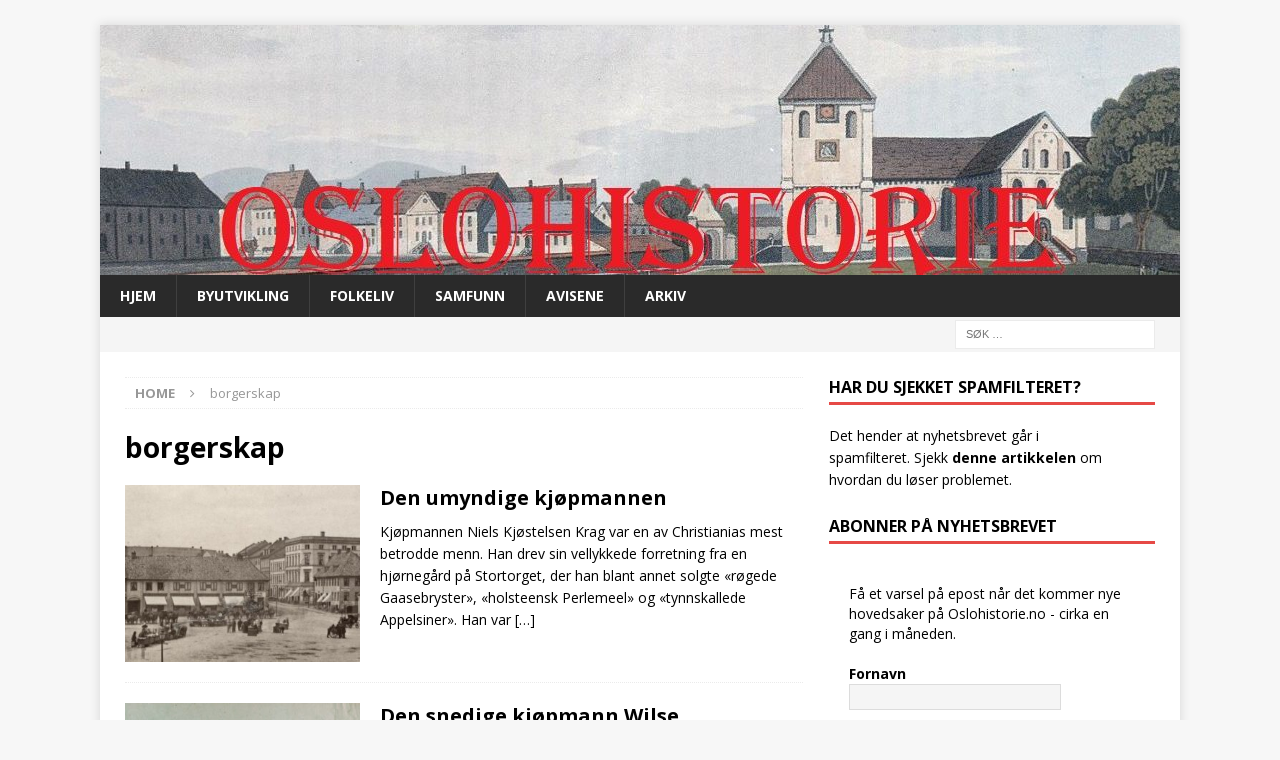

--- FILE ---
content_type: text/html; charset=UTF-8
request_url: https://oslohistorie.no/tag/borgerskap/
body_size: 13178
content:
<!DOCTYPE html>
<html class="no-js mh-one-sb" lang="nb-NO">
<head>
<meta charset="UTF-8">
<meta name="viewport" content="width=device-width, initial-scale=1.0">
<link rel="profile" href="http://gmpg.org/xfn/11" />
<title>borgerskap &#8211; Oslohistorie</title>
<meta name='robots' content='max-image-preview:large' />
<meta name="dlm-version" content="5.1.6"><link rel='dns-prefetch' href='//fonts.googleapis.com' />
<link rel='dns-prefetch' href='//maxcdn.bootstrapcdn.com' />
<link rel="alternate" type="application/rss+xml" title="Oslohistorie &raquo; strøm" href="https://oslohistorie.no/feed/" />
<link rel="alternate" type="application/rss+xml" title="Oslohistorie &raquo; kommentarstrøm" href="https://oslohistorie.no/comments/feed/" />
<link rel="alternate" type="application/rss+xml" title="Oslohistorie &raquo; borgerskap stikkord-strøm" href="https://oslohistorie.no/tag/borgerskap/feed/" />
<style id='wp-img-auto-sizes-contain-inline-css' type='text/css'>
img:is([sizes=auto i],[sizes^="auto," i]){contain-intrinsic-size:3000px 1500px}
/*# sourceURL=wp-img-auto-sizes-contain-inline-css */
</style>
<link rel='stylesheet' id='cattopage_wud_site_style-css' href='https://oslohistorie.no/wp-content/plugins/category-to-pages-wud/css/category-to-pages-wud.css' type='text/css' media='all' />
<link rel='stylesheet' id='mci-footnotes-jquery-tooltips-pagelayout-none-css' href='https://oslohistorie.no/wp-content/plugins/footnotes/css/footnotes-jqttbrpl0.min.css?ver=2.7.3' type='text/css' media='all' />
<style id='wp-emoji-styles-inline-css' type='text/css'>

	img.wp-smiley, img.emoji {
		display: inline !important;
		border: none !important;
		box-shadow: none !important;
		height: 1em !important;
		width: 1em !important;
		margin: 0 0.07em !important;
		vertical-align: -0.1em !important;
		background: none !important;
		padding: 0 !important;
	}
/*# sourceURL=wp-emoji-styles-inline-css */
</style>
<style id='wp-block-library-inline-css' type='text/css'>
:root{--wp-block-synced-color:#7a00df;--wp-block-synced-color--rgb:122,0,223;--wp-bound-block-color:var(--wp-block-synced-color);--wp-editor-canvas-background:#ddd;--wp-admin-theme-color:#007cba;--wp-admin-theme-color--rgb:0,124,186;--wp-admin-theme-color-darker-10:#006ba1;--wp-admin-theme-color-darker-10--rgb:0,107,160.5;--wp-admin-theme-color-darker-20:#005a87;--wp-admin-theme-color-darker-20--rgb:0,90,135;--wp-admin-border-width-focus:2px}@media (min-resolution:192dpi){:root{--wp-admin-border-width-focus:1.5px}}.wp-element-button{cursor:pointer}:root .has-very-light-gray-background-color{background-color:#eee}:root .has-very-dark-gray-background-color{background-color:#313131}:root .has-very-light-gray-color{color:#eee}:root .has-very-dark-gray-color{color:#313131}:root .has-vivid-green-cyan-to-vivid-cyan-blue-gradient-background{background:linear-gradient(135deg,#00d084,#0693e3)}:root .has-purple-crush-gradient-background{background:linear-gradient(135deg,#34e2e4,#4721fb 50%,#ab1dfe)}:root .has-hazy-dawn-gradient-background{background:linear-gradient(135deg,#faaca8,#dad0ec)}:root .has-subdued-olive-gradient-background{background:linear-gradient(135deg,#fafae1,#67a671)}:root .has-atomic-cream-gradient-background{background:linear-gradient(135deg,#fdd79a,#004a59)}:root .has-nightshade-gradient-background{background:linear-gradient(135deg,#330968,#31cdcf)}:root .has-midnight-gradient-background{background:linear-gradient(135deg,#020381,#2874fc)}:root{--wp--preset--font-size--normal:16px;--wp--preset--font-size--huge:42px}.has-regular-font-size{font-size:1em}.has-larger-font-size{font-size:2.625em}.has-normal-font-size{font-size:var(--wp--preset--font-size--normal)}.has-huge-font-size{font-size:var(--wp--preset--font-size--huge)}.has-text-align-center{text-align:center}.has-text-align-left{text-align:left}.has-text-align-right{text-align:right}.has-fit-text{white-space:nowrap!important}#end-resizable-editor-section{display:none}.aligncenter{clear:both}.items-justified-left{justify-content:flex-start}.items-justified-center{justify-content:center}.items-justified-right{justify-content:flex-end}.items-justified-space-between{justify-content:space-between}.screen-reader-text{border:0;clip-path:inset(50%);height:1px;margin:-1px;overflow:hidden;padding:0;position:absolute;width:1px;word-wrap:normal!important}.screen-reader-text:focus{background-color:#ddd;clip-path:none;color:#444;display:block;font-size:1em;height:auto;left:5px;line-height:normal;padding:15px 23px 14px;text-decoration:none;top:5px;width:auto;z-index:100000}html :where(.has-border-color){border-style:solid}html :where([style*=border-top-color]){border-top-style:solid}html :where([style*=border-right-color]){border-right-style:solid}html :where([style*=border-bottom-color]){border-bottom-style:solid}html :where([style*=border-left-color]){border-left-style:solid}html :where([style*=border-width]){border-style:solid}html :where([style*=border-top-width]){border-top-style:solid}html :where([style*=border-right-width]){border-right-style:solid}html :where([style*=border-bottom-width]){border-bottom-style:solid}html :where([style*=border-left-width]){border-left-style:solid}html :where(img[class*=wp-image-]){height:auto;max-width:100%}:where(figure){margin:0 0 1em}html :where(.is-position-sticky){--wp-admin--admin-bar--position-offset:var(--wp-admin--admin-bar--height,0px)}@media screen and (max-width:600px){html :where(.is-position-sticky){--wp-admin--admin-bar--position-offset:0px}}

/*# sourceURL=wp-block-library-inline-css */
</style><style id='global-styles-inline-css' type='text/css'>
:root{--wp--preset--aspect-ratio--square: 1;--wp--preset--aspect-ratio--4-3: 4/3;--wp--preset--aspect-ratio--3-4: 3/4;--wp--preset--aspect-ratio--3-2: 3/2;--wp--preset--aspect-ratio--2-3: 2/3;--wp--preset--aspect-ratio--16-9: 16/9;--wp--preset--aspect-ratio--9-16: 9/16;--wp--preset--color--black: #000000;--wp--preset--color--cyan-bluish-gray: #abb8c3;--wp--preset--color--white: #ffffff;--wp--preset--color--pale-pink: #f78da7;--wp--preset--color--vivid-red: #cf2e2e;--wp--preset--color--luminous-vivid-orange: #ff6900;--wp--preset--color--luminous-vivid-amber: #fcb900;--wp--preset--color--light-green-cyan: #7bdcb5;--wp--preset--color--vivid-green-cyan: #00d084;--wp--preset--color--pale-cyan-blue: #8ed1fc;--wp--preset--color--vivid-cyan-blue: #0693e3;--wp--preset--color--vivid-purple: #9b51e0;--wp--preset--gradient--vivid-cyan-blue-to-vivid-purple: linear-gradient(135deg,rgb(6,147,227) 0%,rgb(155,81,224) 100%);--wp--preset--gradient--light-green-cyan-to-vivid-green-cyan: linear-gradient(135deg,rgb(122,220,180) 0%,rgb(0,208,130) 100%);--wp--preset--gradient--luminous-vivid-amber-to-luminous-vivid-orange: linear-gradient(135deg,rgb(252,185,0) 0%,rgb(255,105,0) 100%);--wp--preset--gradient--luminous-vivid-orange-to-vivid-red: linear-gradient(135deg,rgb(255,105,0) 0%,rgb(207,46,46) 100%);--wp--preset--gradient--very-light-gray-to-cyan-bluish-gray: linear-gradient(135deg,rgb(238,238,238) 0%,rgb(169,184,195) 100%);--wp--preset--gradient--cool-to-warm-spectrum: linear-gradient(135deg,rgb(74,234,220) 0%,rgb(151,120,209) 20%,rgb(207,42,186) 40%,rgb(238,44,130) 60%,rgb(251,105,98) 80%,rgb(254,248,76) 100%);--wp--preset--gradient--blush-light-purple: linear-gradient(135deg,rgb(255,206,236) 0%,rgb(152,150,240) 100%);--wp--preset--gradient--blush-bordeaux: linear-gradient(135deg,rgb(254,205,165) 0%,rgb(254,45,45) 50%,rgb(107,0,62) 100%);--wp--preset--gradient--luminous-dusk: linear-gradient(135deg,rgb(255,203,112) 0%,rgb(199,81,192) 50%,rgb(65,88,208) 100%);--wp--preset--gradient--pale-ocean: linear-gradient(135deg,rgb(255,245,203) 0%,rgb(182,227,212) 50%,rgb(51,167,181) 100%);--wp--preset--gradient--electric-grass: linear-gradient(135deg,rgb(202,248,128) 0%,rgb(113,206,126) 100%);--wp--preset--gradient--midnight: linear-gradient(135deg,rgb(2,3,129) 0%,rgb(40,116,252) 100%);--wp--preset--font-size--small: 13px;--wp--preset--font-size--medium: 20px;--wp--preset--font-size--large: 36px;--wp--preset--font-size--x-large: 42px;--wp--preset--spacing--20: 0.44rem;--wp--preset--spacing--30: 0.67rem;--wp--preset--spacing--40: 1rem;--wp--preset--spacing--50: 1.5rem;--wp--preset--spacing--60: 2.25rem;--wp--preset--spacing--70: 3.38rem;--wp--preset--spacing--80: 5.06rem;--wp--preset--shadow--natural: 6px 6px 9px rgba(0, 0, 0, 0.2);--wp--preset--shadow--deep: 12px 12px 50px rgba(0, 0, 0, 0.4);--wp--preset--shadow--sharp: 6px 6px 0px rgba(0, 0, 0, 0.2);--wp--preset--shadow--outlined: 6px 6px 0px -3px rgb(255, 255, 255), 6px 6px rgb(0, 0, 0);--wp--preset--shadow--crisp: 6px 6px 0px rgb(0, 0, 0);}:where(.is-layout-flex){gap: 0.5em;}:where(.is-layout-grid){gap: 0.5em;}body .is-layout-flex{display: flex;}.is-layout-flex{flex-wrap: wrap;align-items: center;}.is-layout-flex > :is(*, div){margin: 0;}body .is-layout-grid{display: grid;}.is-layout-grid > :is(*, div){margin: 0;}:where(.wp-block-columns.is-layout-flex){gap: 2em;}:where(.wp-block-columns.is-layout-grid){gap: 2em;}:where(.wp-block-post-template.is-layout-flex){gap: 1.25em;}:where(.wp-block-post-template.is-layout-grid){gap: 1.25em;}.has-black-color{color: var(--wp--preset--color--black) !important;}.has-cyan-bluish-gray-color{color: var(--wp--preset--color--cyan-bluish-gray) !important;}.has-white-color{color: var(--wp--preset--color--white) !important;}.has-pale-pink-color{color: var(--wp--preset--color--pale-pink) !important;}.has-vivid-red-color{color: var(--wp--preset--color--vivid-red) !important;}.has-luminous-vivid-orange-color{color: var(--wp--preset--color--luminous-vivid-orange) !important;}.has-luminous-vivid-amber-color{color: var(--wp--preset--color--luminous-vivid-amber) !important;}.has-light-green-cyan-color{color: var(--wp--preset--color--light-green-cyan) !important;}.has-vivid-green-cyan-color{color: var(--wp--preset--color--vivid-green-cyan) !important;}.has-pale-cyan-blue-color{color: var(--wp--preset--color--pale-cyan-blue) !important;}.has-vivid-cyan-blue-color{color: var(--wp--preset--color--vivid-cyan-blue) !important;}.has-vivid-purple-color{color: var(--wp--preset--color--vivid-purple) !important;}.has-black-background-color{background-color: var(--wp--preset--color--black) !important;}.has-cyan-bluish-gray-background-color{background-color: var(--wp--preset--color--cyan-bluish-gray) !important;}.has-white-background-color{background-color: var(--wp--preset--color--white) !important;}.has-pale-pink-background-color{background-color: var(--wp--preset--color--pale-pink) !important;}.has-vivid-red-background-color{background-color: var(--wp--preset--color--vivid-red) !important;}.has-luminous-vivid-orange-background-color{background-color: var(--wp--preset--color--luminous-vivid-orange) !important;}.has-luminous-vivid-amber-background-color{background-color: var(--wp--preset--color--luminous-vivid-amber) !important;}.has-light-green-cyan-background-color{background-color: var(--wp--preset--color--light-green-cyan) !important;}.has-vivid-green-cyan-background-color{background-color: var(--wp--preset--color--vivid-green-cyan) !important;}.has-pale-cyan-blue-background-color{background-color: var(--wp--preset--color--pale-cyan-blue) !important;}.has-vivid-cyan-blue-background-color{background-color: var(--wp--preset--color--vivid-cyan-blue) !important;}.has-vivid-purple-background-color{background-color: var(--wp--preset--color--vivid-purple) !important;}.has-black-border-color{border-color: var(--wp--preset--color--black) !important;}.has-cyan-bluish-gray-border-color{border-color: var(--wp--preset--color--cyan-bluish-gray) !important;}.has-white-border-color{border-color: var(--wp--preset--color--white) !important;}.has-pale-pink-border-color{border-color: var(--wp--preset--color--pale-pink) !important;}.has-vivid-red-border-color{border-color: var(--wp--preset--color--vivid-red) !important;}.has-luminous-vivid-orange-border-color{border-color: var(--wp--preset--color--luminous-vivid-orange) !important;}.has-luminous-vivid-amber-border-color{border-color: var(--wp--preset--color--luminous-vivid-amber) !important;}.has-light-green-cyan-border-color{border-color: var(--wp--preset--color--light-green-cyan) !important;}.has-vivid-green-cyan-border-color{border-color: var(--wp--preset--color--vivid-green-cyan) !important;}.has-pale-cyan-blue-border-color{border-color: var(--wp--preset--color--pale-cyan-blue) !important;}.has-vivid-cyan-blue-border-color{border-color: var(--wp--preset--color--vivid-cyan-blue) !important;}.has-vivid-purple-border-color{border-color: var(--wp--preset--color--vivid-purple) !important;}.has-vivid-cyan-blue-to-vivid-purple-gradient-background{background: var(--wp--preset--gradient--vivid-cyan-blue-to-vivid-purple) !important;}.has-light-green-cyan-to-vivid-green-cyan-gradient-background{background: var(--wp--preset--gradient--light-green-cyan-to-vivid-green-cyan) !important;}.has-luminous-vivid-amber-to-luminous-vivid-orange-gradient-background{background: var(--wp--preset--gradient--luminous-vivid-amber-to-luminous-vivid-orange) !important;}.has-luminous-vivid-orange-to-vivid-red-gradient-background{background: var(--wp--preset--gradient--luminous-vivid-orange-to-vivid-red) !important;}.has-very-light-gray-to-cyan-bluish-gray-gradient-background{background: var(--wp--preset--gradient--very-light-gray-to-cyan-bluish-gray) !important;}.has-cool-to-warm-spectrum-gradient-background{background: var(--wp--preset--gradient--cool-to-warm-spectrum) !important;}.has-blush-light-purple-gradient-background{background: var(--wp--preset--gradient--blush-light-purple) !important;}.has-blush-bordeaux-gradient-background{background: var(--wp--preset--gradient--blush-bordeaux) !important;}.has-luminous-dusk-gradient-background{background: var(--wp--preset--gradient--luminous-dusk) !important;}.has-pale-ocean-gradient-background{background: var(--wp--preset--gradient--pale-ocean) !important;}.has-electric-grass-gradient-background{background: var(--wp--preset--gradient--electric-grass) !important;}.has-midnight-gradient-background{background: var(--wp--preset--gradient--midnight) !important;}.has-small-font-size{font-size: var(--wp--preset--font-size--small) !important;}.has-medium-font-size{font-size: var(--wp--preset--font-size--medium) !important;}.has-large-font-size{font-size: var(--wp--preset--font-size--large) !important;}.has-x-large-font-size{font-size: var(--wp--preset--font-size--x-large) !important;}
/*# sourceURL=global-styles-inline-css */
</style>

<style id='classic-theme-styles-inline-css' type='text/css'>
/*! This file is auto-generated */
.wp-block-button__link{color:#fff;background-color:#32373c;border-radius:9999px;box-shadow:none;text-decoration:none;padding:calc(.667em + 2px) calc(1.333em + 2px);font-size:1.125em}.wp-block-file__button{background:#32373c;color:#fff;text-decoration:none}
/*# sourceURL=/wp-includes/css/classic-themes.min.css */
</style>
<link rel='stylesheet' id='better-file-download-css' href='https://oslohistorie.no/wp-content/plugins/better-file-download/public/css/better-file-download-public.css?ver=1.0.0' type='text/css' media='all' />
<link rel='stylesheet' id='mh-font-awesome-css' href='https://oslohistorie.no/wp-content/themes/mh-magazine/includes/font-awesome.min.css' type='text/css' media='all' />
<link rel='stylesheet' id='mh-magazine-css' href='https://oslohistorie.no/wp-content/themes/mh-magazine/style.css?ver=3.10.0' type='text/css' media='all' />
<link rel='stylesheet' id='mh-google-fonts-css' href='https://fonts.googleapis.com/css?family=Open+Sans:300,400,400italic,600,700' type='text/css' media='all' />
<link rel='stylesheet' id='font-awesome-css' href='//maxcdn.bootstrapcdn.com/font-awesome/4.3.0/css/font-awesome.min.css?ver=4.3.0' type='text/css' media='all' />
<link rel='stylesheet' id='dkpdf-frontend-css' href='https://oslohistorie.no/wp-content/plugins/dk-pdf/build/frontend-style.css?ver=2.3.1' type='text/css' media='all' />
<script type="text/javascript" src="https://oslohistorie.no/wp-includes/js/jquery/jquery.min.js?ver=3.7.1" id="jquery-core-js"></script>
<script type="text/javascript" src="https://oslohistorie.no/wp-includes/js/jquery/jquery-migrate.min.js?ver=3.4.1" id="jquery-migrate-js"></script>
<script type="text/javascript" src="https://oslohistorie.no/wp-content/plugins/footnotes/js/jquery.tools.min.js?ver=1.2.7.redacted.2" id="mci-footnotes-jquery-tools-js"></script>
<script type="text/javascript" id="better-file-download-js-extra">
/* <![CDATA[ */
var bfd_js = {"ajaxurl":"https://oslohistorie.no/wp-admin/admin-ajax.php"};
//# sourceURL=better-file-download-js-extra
/* ]]> */
</script>
<script type="text/javascript" src="https://oslohistorie.no/wp-content/plugins/better-file-download/public/js/better-file-download-public.js?ver=1.0.0" id="better-file-download-js"></script>
<script type="text/javascript" src="https://oslohistorie.no/wp-content/themes/mh-magazine/js/scripts.js?ver=3.10.0" id="mh-scripts-js"></script>
<link rel="https://api.w.org/" href="https://oslohistorie.no/wp-json/" /><link rel="alternate" title="JSON" type="application/json" href="https://oslohistorie.no/wp-json/wp/v2/tags/251" /><link rel="EditURI" type="application/rsd+xml" title="RSD" href="https://oslohistorie.no/xmlrpc.php?rsd" />
<meta name="generator" content="WordPress 6.9" />

		<!-- GA Google Analytics @ https://m0n.co/ga -->
		<script async src="https://www.googletagmanager.com/gtag/js?id=G-BX55RDZSJ9"></script>
		<script>
			window.dataLayer = window.dataLayer || [];
			function gtag(){dataLayer.push(arguments);}
			gtag('js', new Date());
			gtag('config', 'G-BX55RDZSJ9');
		</script>

	<!--[if lt IE 9]>
<script src="https://oslohistorie.no/wp-content/themes/mh-magazine/js/css3-mediaqueries.js"></script>
<![endif]-->
<link rel="icon" href="https://oslohistorie.no/wp-content/uploads/2015/11/cropped-Christiania_great_Church_JW_Edy_plate_51-32x32.jpg" sizes="32x32" />
<link rel="icon" href="https://oslohistorie.no/wp-content/uploads/2015/11/cropped-Christiania_great_Church_JW_Edy_plate_51-192x192.jpg" sizes="192x192" />
<link rel="apple-touch-icon" href="https://oslohistorie.no/wp-content/uploads/2015/11/cropped-Christiania_great_Church_JW_Edy_plate_51-180x180.jpg" />
<meta name="msapplication-TileImage" content="https://oslohistorie.no/wp-content/uploads/2015/11/cropped-Christiania_great_Church_JW_Edy_plate_51-270x270.jpg" />

<style type="text/css" media="all">
.footnotes_reference_container {margin-top: 24px !important; margin-bottom: 0px !important;}
.footnote_container_prepare > p {border-bottom: 1px solid #aaaaaa !important;}
.footnote_tooltip { font-size: 13px !important; color: #000000 !important; background-color: #ffffff !important; border-width: 1px !important; border-style: solid !important; border-color: #cccc99 !important; -webkit-box-shadow: 2px 2px 11px #666666; -moz-box-shadow: 2px 2px 11px #666666; box-shadow: 2px 2px 11px #666666; max-width: 450px !important;}


</style>
<link rel='stylesheet' id='mailpoet_public-css' href='https://oslohistorie.no/wp-content/plugins/mailpoet/assets/dist/css/mailpoet-public.eb66e3ab.css?ver=6.9' type='text/css' media='all' />
<link rel='stylesheet' id='mailpoet_custom_fonts_0-css' href='https://fonts.googleapis.com/css?family=Abril+FatFace%3A400%2C400i%2C700%2C700i%7CAlegreya%3A400%2C400i%2C700%2C700i%7CAlegreya+Sans%3A400%2C400i%2C700%2C700i%7CAmatic+SC%3A400%2C400i%2C700%2C700i%7CAnonymous+Pro%3A400%2C400i%2C700%2C700i%7CArchitects+Daughter%3A400%2C400i%2C700%2C700i%7CArchivo%3A400%2C400i%2C700%2C700i%7CArchivo+Narrow%3A400%2C400i%2C700%2C700i%7CAsap%3A400%2C400i%2C700%2C700i%7CBarlow%3A400%2C400i%2C700%2C700i%7CBioRhyme%3A400%2C400i%2C700%2C700i%7CBonbon%3A400%2C400i%2C700%2C700i%7CCabin%3A400%2C400i%2C700%2C700i%7CCairo%3A400%2C400i%2C700%2C700i%7CCardo%3A400%2C400i%2C700%2C700i%7CChivo%3A400%2C400i%2C700%2C700i%7CConcert+One%3A400%2C400i%2C700%2C700i%7CCormorant%3A400%2C400i%2C700%2C700i%7CCrimson+Text%3A400%2C400i%2C700%2C700i%7CEczar%3A400%2C400i%2C700%2C700i%7CExo+2%3A400%2C400i%2C700%2C700i%7CFira+Sans%3A400%2C400i%2C700%2C700i%7CFjalla+One%3A400%2C400i%2C700%2C700i%7CFrank+Ruhl+Libre%3A400%2C400i%2C700%2C700i%7CGreat+Vibes%3A400%2C400i%2C700%2C700i&#038;ver=6.9' type='text/css' media='all' />
<link rel='stylesheet' id='mailpoet_custom_fonts_1-css' href='https://fonts.googleapis.com/css?family=Heebo%3A400%2C400i%2C700%2C700i%7CIBM+Plex%3A400%2C400i%2C700%2C700i%7CInconsolata%3A400%2C400i%2C700%2C700i%7CIndie+Flower%3A400%2C400i%2C700%2C700i%7CInknut+Antiqua%3A400%2C400i%2C700%2C700i%7CInter%3A400%2C400i%2C700%2C700i%7CKarla%3A400%2C400i%2C700%2C700i%7CLibre+Baskerville%3A400%2C400i%2C700%2C700i%7CLibre+Franklin%3A400%2C400i%2C700%2C700i%7CMontserrat%3A400%2C400i%2C700%2C700i%7CNeuton%3A400%2C400i%2C700%2C700i%7CNotable%3A400%2C400i%2C700%2C700i%7CNothing+You+Could+Do%3A400%2C400i%2C700%2C700i%7CNoto+Sans%3A400%2C400i%2C700%2C700i%7CNunito%3A400%2C400i%2C700%2C700i%7COld+Standard+TT%3A400%2C400i%2C700%2C700i%7COxygen%3A400%2C400i%2C700%2C700i%7CPacifico%3A400%2C400i%2C700%2C700i%7CPoppins%3A400%2C400i%2C700%2C700i%7CProza+Libre%3A400%2C400i%2C700%2C700i%7CPT+Sans%3A400%2C400i%2C700%2C700i%7CPT+Serif%3A400%2C400i%2C700%2C700i%7CRakkas%3A400%2C400i%2C700%2C700i%7CReenie+Beanie%3A400%2C400i%2C700%2C700i%7CRoboto+Slab%3A400%2C400i%2C700%2C700i&#038;ver=6.9' type='text/css' media='all' />
<link rel='stylesheet' id='mailpoet_custom_fonts_2-css' href='https://fonts.googleapis.com/css?family=Ropa+Sans%3A400%2C400i%2C700%2C700i%7CRubik%3A400%2C400i%2C700%2C700i%7CShadows+Into+Light%3A400%2C400i%2C700%2C700i%7CSpace+Mono%3A400%2C400i%2C700%2C700i%7CSpectral%3A400%2C400i%2C700%2C700i%7CSue+Ellen+Francisco%3A400%2C400i%2C700%2C700i%7CTitillium+Web%3A400%2C400i%2C700%2C700i%7CUbuntu%3A400%2C400i%2C700%2C700i%7CVarela%3A400%2C400i%2C700%2C700i%7CVollkorn%3A400%2C400i%2C700%2C700i%7CWork+Sans%3A400%2C400i%2C700%2C700i%7CYatra+One%3A400%2C400i%2C700%2C700i&#038;ver=6.9' type='text/css' media='all' />
</head>
<body id="mh-mobile" class="archive tag tag-borgerskap tag-251 wp-theme-mh-magazine mh-boxed-layout mh-right-sb mh-loop-layout1 mh-widget-layout1 mh-loop-hide-caption" itemscope="itemscope" itemtype="https://schema.org/WebPage">
<div class="mh-container mh-container-outer">
<div class="mh-header-nav-mobile clearfix"></div>
	<div class="mh-preheader">
    	<div class="mh-container mh-container-inner mh-row clearfix">
							<div class="mh-header-bar-content mh-header-bar-top-left mh-col-2-3 clearfix">
									</div>
								</div>
	</div>
<header class="mh-header" itemscope="itemscope" itemtype="https://schema.org/WPHeader">
	<div class="mh-container mh-container-inner clearfix">
		<div class="mh-custom-header clearfix">
<a class="mh-header-image-link" href="https://oslohistorie.no/" title="Oslohistorie" rel="home">
<img class="mh-header-image" src="https://oslohistorie.no/wp-content/uploads/2018/08/cropped-oslohistorie-logo-ny-1.jpg" height="250" width="1080" alt="Oslohistorie" />
</a>
</div>
	</div>
	<div class="mh-main-nav-wrap">
		<nav class="mh-navigation mh-main-nav mh-container mh-container-inner clearfix" itemscope="itemscope" itemtype="https://schema.org/SiteNavigationElement">
			<div class="menu-hovedmeny-container"><ul id="menu-hovedmeny" class="menu"><li id="menu-item-24" class="menu-item menu-item-type-post_type menu-item-object-page menu-item-home menu-item-24"><a href="https://oslohistorie.no/">Hjem</a></li>
<li id="menu-item-25" class="menu-item menu-item-type-taxonomy menu-item-object-category menu-item-25"><a href="https://oslohistorie.no/category/byutvikling/">Byutvikling</a></li>
<li id="menu-item-26" class="menu-item menu-item-type-taxonomy menu-item-object-category menu-item-26"><a href="https://oslohistorie.no/category/folkeliv/">Folkeliv</a></li>
<li id="menu-item-27" class="menu-item menu-item-type-taxonomy menu-item-object-category menu-item-27"><a href="https://oslohistorie.no/category/samfunn/">Samfunn</a></li>
<li id="menu-item-5718" class="menu-item menu-item-type-taxonomy menu-item-object-category menu-item-5718"><a href="https://oslohistorie.no/category/avisene/">Avisene</a></li>
<li id="menu-item-2819" class="menu-item menu-item-type-post_type menu-item-object-page current_page_parent menu-item-2819"><a href="https://oslohistorie.no/arkiv/">Arkiv</a></li>
</ul></div>		</nav>
	</div>
	</header>
	<div class="mh-subheader">
		<div class="mh-container mh-container-inner mh-row clearfix">
										<div class="mh-header-bar-content mh-header-bar-bottom-right mh-col-1-3 clearfix">
											<aside class="mh-header-search mh-header-search-bottom">
							<form role="search" method="get" class="search-form" action="https://oslohistorie.no/">
				<label>
					<span class="screen-reader-text">Søk etter:</span>
					<input type="search" class="search-field" placeholder="Søk &hellip;" value="" name="s" />
				</label>
				<input type="submit" class="search-submit" value="Søk" />
			</form>						</aside>
									</div>
					</div>
	</div>
<div class="mh-wrapper clearfix">
	<div class="mh-main clearfix">
		<div id="main-content" class="mh-loop mh-content" role="main"><nav class="mh-breadcrumb" itemscope itemtype="https://schema.org/BreadcrumbList"><span itemprop="itemListElement" itemscope itemtype="https://schema.org/ListItem"><a href="https://oslohistorie.no" itemprop="item"><span itemprop="name">Home</span></a><meta itemprop="position" content="1" /></span><span class="mh-breadcrumb-delimiter"><i class="fa fa-angle-right"></i></span>borgerskap</nav>
				<header class="page-header"><h1 class="page-title">borgerskap</h1>				</header><article class="mh-posts-list-item clearfix post-5407 post type-post status-publish format-standard has-post-thumbnail hentry category-forside category-sosialpolitikk tag-1820-1840 tag-borgerskap tag-byarkivet tag-christian-5-s-lov tag-eugenia-stiftelse tag-magistraten tag-stortorget">
	<figure class="mh-posts-list-thumb">
		<a class="mh-thumb-icon mh-thumb-icon-small-mobile" href="https://oslohistorie.no/2024/11/10/den-umyndige-kjopmannen/"><img width="326" height="245" src="https://oslohistorie.no/wp-content/uploads/2024/11/krags-gard-326x245.jpg" class="attachment-mh-magazine-medium size-mh-magazine-medium wp-post-image" alt="" decoding="async" fetchpriority="high" srcset="https://oslohistorie.no/wp-content/uploads/2024/11/krags-gard-326x245.jpg 326w, https://oslohistorie.no/wp-content/uploads/2024/11/krags-gard-678x509.jpg 678w, https://oslohistorie.no/wp-content/uploads/2024/11/krags-gard-80x60.jpg 80w" sizes="(max-width: 326px) 100vw, 326px" />		</a>
					<div class="mh-image-caption mh-posts-list-caption">
				Forsidesaker			</div>
			</figure>
	<div class="mh-posts-list-content clearfix">
		<header class="mh-posts-list-header">
			<h3 class="entry-title mh-posts-list-title">
				<a href="https://oslohistorie.no/2024/11/10/den-umyndige-kjopmannen/" title="Den umyndige kjøpmannen" rel="bookmark">
					Den umyndige kjøpmannen				</a>
			</h3>
					</header>
		<div class="mh-posts-list-excerpt clearfix">
			<div class="mh-excerpt"><p>Kjøpmannen Niels Kjøstelsen Krag var en av Christianias mest betrodde menn. Han drev sin vellykkede forretning fra en hjørnegård på Stortorget, der han blant annet solgte «røgede Gaasebryster», «holsteensk Perlemeel» og «tynnskallede Appelsiner». Han var <a class="mh-excerpt-more" href="https://oslohistorie.no/2024/11/10/den-umyndige-kjopmannen/" title="Den umyndige kjøpmannen">[&#8230;]</a></p>
</div>		</div>
	</div>
</article><article class="mh-posts-list-item clearfix post-5178 post type-post status-publish format-standard has-post-thumbnail hentry category-forside category-samfunn tag-borgerskap tag-byarkivet tag-magistraten tag-niels-ytteborg tag-samferdsel tag-stiftamtmannen">
	<figure class="mh-posts-list-thumb">
		<a class="mh-thumb-icon mh-thumb-icon-small-mobile" href="https://oslohistorie.no/2024/01/08/den-snedige-kjopmann-wilse/"><img width="326" height="245" src="https://oslohistorie.no/wp-content/uploads/2024/01/Pipervika-Flintoe-OM-326x245.jpg" class="attachment-mh-magazine-medium size-mh-magazine-medium wp-post-image" alt="" decoding="async" srcset="https://oslohistorie.no/wp-content/uploads/2024/01/Pipervika-Flintoe-OM-326x245.jpg 326w, https://oslohistorie.no/wp-content/uploads/2024/01/Pipervika-Flintoe-OM-678x509.jpg 678w, https://oslohistorie.no/wp-content/uploads/2024/01/Pipervika-Flintoe-OM-80x60.jpg 80w" sizes="(max-width: 326px) 100vw, 326px" />		</a>
					<div class="mh-image-caption mh-posts-list-caption">
				Forsidesaker			</div>
			</figure>
	<div class="mh-posts-list-content clearfix">
		<header class="mh-posts-list-header">
			<h3 class="entry-title mh-posts-list-title">
				<a href="https://oslohistorie.no/2024/01/08/den-snedige-kjopmann-wilse/" title="Den snedige kjøpmann Wilse" rel="bookmark">
					Den snedige kjøpmann Wilse				</a>
			</h3>
					</header>
		<div class="mh-posts-list-excerpt clearfix">
			<div class="mh-excerpt"><p>Borgerbrevet hang høyt, men det ga også store forpliktelser. Helt sentrale samfunnsfunksjoner som brann- og veivesen ble drevet ved at borgerne ble pålagt plikttjeneste som rodemestere og funksjonærer. Men populært var det ikke, og mange <a class="mh-excerpt-more" href="https://oslohistorie.no/2024/01/08/den-snedige-kjopmann-wilse/" title="Den snedige kjøpmann Wilse">[&#8230;]</a></p>
</div>		</div>
	</div>
</article><article class="mh-posts-list-item clearfix post-3568 post type-post status-publish format-standard has-post-thumbnail hentry category-forside category-politikk tag-1820-1840 tag-borgerskap tag-bolling tag-bystyret tag-erik-saetrand">
	<figure class="mh-posts-list-thumb">
		<a class="mh-thumb-icon mh-thumb-icon-small-mobile" href="https://oslohistorie.no/2019/03/05/erik-saetrand-en-omstridt-politiker/"><img width="326" height="245" src="https://oslohistorie.no/wp-content/uploads/2019/03/torvslaget-hans-e-reimers-OM-326x245.jpg" class="attachment-mh-magazine-medium size-mh-magazine-medium wp-post-image" alt="" decoding="async" srcset="https://oslohistorie.no/wp-content/uploads/2019/03/torvslaget-hans-e-reimers-OM-326x245.jpg 326w, https://oslohistorie.no/wp-content/uploads/2019/03/torvslaget-hans-e-reimers-OM-80x60.jpg 80w" sizes="(max-width: 326px) 100vw, 326px" />		</a>
					<div class="mh-image-caption mh-posts-list-caption">
				Forsidesaker			</div>
			</figure>
	<div class="mh-posts-list-content clearfix">
		<header class="mh-posts-list-header">
			<h3 class="entry-title mh-posts-list-title">
				<a href="https://oslohistorie.no/2019/03/05/erik-saetrand-en-omstridt-politiker/" title="Erik Sætrand – en omstridt politiker" rel="bookmark">
					Erik Sætrand – en omstridt politiker				</a>
			</h3>
					</header>
		<div class="mh-posts-list-excerpt clearfix">
			<div class="mh-excerpt"><p>I juni 1831 ble Erik Jensen Sætrand valgt som borgerrepresentant i Christiania. Han ble dermed den første marketenter (høker/småkjøpmann) som fikk dette ærefulle vervet, men det var mange som ikke uten videre kunne akseptere dette. <a class="mh-excerpt-more" href="https://oslohistorie.no/2019/03/05/erik-saetrand-en-omstridt-politiker/" title="Erik Sætrand – en omstridt politiker">[&#8230;]</a></p>
</div>		</div>
	</div>
</article><article class="mh-posts-list-item clearfix post-2364 post type-post status-publish format-standard has-post-thumbnail hentry category-bystyret category-byutvikling category-forside tag-1820-1840 tag-borgerskap tag-vaterland">
	<figure class="mh-posts-list-thumb">
		<a class="mh-thumb-icon mh-thumb-icon-small-mobile" href="https://oslohistorie.no/2018/03/21/1838-butikken-pa-feil-gatehjorne/"><img width="326" height="204" src="https://oslohistorie.no/wp-content/uploads/2018/03/karl-xii-34-colditz-1921-om.png" class="attachment-mh-magazine-medium size-mh-magazine-medium wp-post-image" alt="" decoding="async" loading="lazy" srcset="https://oslohistorie.no/wp-content/uploads/2018/03/karl-xii-34-colditz-1921-om.png 1029w, https://oslohistorie.no/wp-content/uploads/2018/03/karl-xii-34-colditz-1921-om-300x187.png 300w, https://oslohistorie.no/wp-content/uploads/2018/03/karl-xii-34-colditz-1921-om-768x480.png 768w, https://oslohistorie.no/wp-content/uploads/2018/03/karl-xii-34-colditz-1921-om-1024x640.png 1024w" sizes="auto, (max-width: 326px) 100vw, 326px" />		</a>
					<div class="mh-image-caption mh-posts-list-caption">
				Bystyret			</div>
			</figure>
	<div class="mh-posts-list-content clearfix">
		<header class="mh-posts-list-header">
			<h3 class="entry-title mh-posts-list-title">
				<a href="https://oslohistorie.no/2018/03/21/1838-butikken-pa-feil-gatehjorne/" title="1838: Butikken på feil gatehjørne" rel="bookmark">
					1838: Butikken på feil gatehjørne				</a>
			</h3>
					</header>
		<div class="mh-posts-list-excerpt clearfix">
			<div class="mh-excerpt"><p>Hovedstaden har alltid hatt voksesmerter. De første byutvidelsene foregikk nærmest hus for hus, og også i 1838 kunne noen få meter være forskjellen på suksess eller ruin. Det fikk kjøpmannen Amund Gaarder erfare, da han <a class="mh-excerpt-more" href="https://oslohistorie.no/2018/03/21/1838-butikken-pa-feil-gatehjorne/" title="1838: Butikken på feil gatehjørne">[&#8230;]</a></p>
</div>		</div>
	</div>
</article>		</div>
			<aside class="mh-widget-col-1 mh-sidebar" itemscope="itemscope" itemtype="https://schema.org/WPSideBar"><div id="text-18" class="mh-widget widget_text"><h4 class="mh-widget-title"><span class="mh-widget-title-inner">Har du sjekket spamfilteret?</span></h4>			<div class="textwidget"><p>Det hender at nyhetsbrevet går i spamfilteret. <a href="https://oslohistorie.no/2024/11/08/har-du-sjekket-spamfilteret/">Sjekk <strong>denne artikkelen</strong> om hvordan du løser problemet.</a></p>
</div>
		</div>      <div id="mailpoet_form-3" class="mh-widget widget_mailpoet_form">
  
      <h4 class="mh-widget-title"><span class="mh-widget-title-inner">Abonner på nyhetsbrevet</span></h4>
  
  <div class="
    mailpoet_form_popup_overlay
      "></div>
  <div
    id="mailpoet_form_3"
    class="
      mailpoet_form
      mailpoet_form_widget
      mailpoet_form_position_
      mailpoet_form_animation_
    "
      >

    <style type="text/css">
     #mailpoet_form_3 .mailpoet_form {  }
#mailpoet_form_3 .mailpoet_paragraph { line-height: 20px; }
#mailpoet_form_3 .mailpoet_segment_label, #mailpoet_form_3 .mailpoet_text_label, #mailpoet_form_3 .mailpoet_textarea_label, #mailpoet_form_3 .mailpoet_select_label, #mailpoet_form_3 .mailpoet_radio_label, #mailpoet_form_3 .mailpoet_checkbox_label, #mailpoet_form_3 .mailpoet_list_label, #mailpoet_form_3 .mailpoet_date_label { display: block; font-weight: bold; }
#mailpoet_form_3 .mailpoet_text, #mailpoet_form_3 .mailpoet_textarea, #mailpoet_form_3 .mailpoet_select, #mailpoet_form_3 .mailpoet_date_month, #mailpoet_form_3 .mailpoet_date_day, #mailpoet_form_3 .mailpoet_date_year, #mailpoet_form_3 .mailpoet_date { display: block; }
#mailpoet_form_3 .mailpoet_text, #mailpoet_form_3 .mailpoet_textarea { width: 200px; }
#mailpoet_form_3 .mailpoet_checkbox {  }
#mailpoet_form_3 .mailpoet_submit input {  }
#mailpoet_form_3 .mailpoet_divider {  }
#mailpoet_form_3 .mailpoet_message {  }
#mailpoet_form_3 .mailpoet_validate_success { font-weight: 600; color: #468847; }
#mailpoet_form_3 .mailpoet_validate_error { color: #b94a48; }
#mailpoet_form_3 .mailpoet_form_loading { width: 30px; text-align: center; line-height: normal; }
#mailpoet_form_3 .mailpoet_form_loading > span { width: 5px; height: 5px; background-color: #5b5b5b; }#mailpoet_form_3{border-radius: 0px;text-align: left;}#mailpoet_form_3 form.mailpoet_form {padding: 20px;}#mailpoet_form_3{width: 100%;}#mailpoet_form_3 .mailpoet_message {margin: 0; padding: 0 20px;}#mailpoet_form_3 .mailpoet_paragraph.last {margin-bottom: 0} @media (max-width: 500px) {#mailpoet_form_3 {background-image: none;}} @media (min-width: 500px) {#mailpoet_form_3 .last .mailpoet_paragraph:last-child {margin-bottom: 0}}  @media (max-width: 500px) {#mailpoet_form_3 .mailpoet_form_column:last-child .mailpoet_paragraph:last-child {margin-bottom: 0}} 
    </style>

    <form
      target="_self"
      method="post"
      action="https://oslohistorie.no/wp-admin/admin-post.php?action=mailpoet_subscription_form"
      class="mailpoet_form mailpoet_form_form mailpoet_form_widget"
      novalidate
      data-delay=""
      data-exit-intent-enabled=""
      data-font-family=""
      data-cookie-expiration-time=""
    >
      <input type="hidden" name="data[form_id]" value="3" />
      <input type="hidden" name="token" value="ccf3b0c239" />
      <input type="hidden" name="api_version" value="v1" />
      <input type="hidden" name="endpoint" value="subscribers" />
      <input type="hidden" name="mailpoet_method" value="subscribe" />

      <label class="mailpoet_hp_email_label" style="display: none !important;">Vennligst la dette feltet stå tomt<input type="email" name="data[email]"/></label><div class="mailpoet_paragraph " >Få et varsel på epost når det kommer nye hovedsaker på Oslohistorie.no - cirka en gang i måneden.<br />
</div>
<div class="mailpoet_paragraph "><label for="form_first_name_3" class="mailpoet_text_label"  data-automation-id="form_first_name_label" >Fornavn</label><input type="text" autocomplete="given-name" class="mailpoet_text" id="form_first_name_3" name="data[form_field_YWE0MDYzODU5OTNjX2ZpcnN0X25hbWU=]" title="Fornavn" value="" style="padding:5px;margin: 0 auto 0 0;" data-automation-id="form_first_name" data-parsley-errors-container=".mailpoet_error_18iya" data-parsley-names='[&quot;Vennligst oppgi en gyldig navn.&quot;,&quot;Adresser i navn er ikke tillatt, vennligst legg til ditt navn i stedet&quot;]'/><span class="mailpoet_error_18iya"></span></div>
<div class="mailpoet_paragraph "><label for="form_last_name_3" class="mailpoet_text_label"  data-automation-id="form_last_name_label" >Etternavn</label><input type="text" autocomplete="family-name" class="mailpoet_text" id="form_last_name_3" name="data[form_field_YjAyYTA1Yjg0YmY0X2xhc3RfbmFtZQ==]" title="Etternavn" value="" style="padding:5px;margin: 0 auto 0 0;" data-automation-id="form_last_name" data-parsley-errors-container=".mailpoet_error_r48iy" data-parsley-names='[&quot;Vennligst oppgi en gyldig navn.&quot;,&quot;Adresser i navn er ikke tillatt, vennligst legg til ditt navn i stedet&quot;]'/><span class="mailpoet_error_r48iy"></span></div>
<div class="mailpoet_paragraph "><label for="form_email_3" class="mailpoet_text_label"  data-automation-id="form_email_label" >E-post <span class="mailpoet_required" aria-hidden="true">*</span></label><input type="email" autocomplete="email" class="mailpoet_text" id="form_email_3" name="data[form_field_ODYwNmIyNjI5NTYxX2VtYWls]" title="E-post" value="" style="padding:5px;margin: 0 auto 0 0;" data-automation-id="form_email" data-parsley-errors-container=".mailpoet_error_1n5m5" data-parsley-required="true" required aria-required="true" data-parsley-minlength="6" data-parsley-maxlength="150" data-parsley-type-message="This value should be a valid email." data-parsley-required-message="Dette feltet er nødvendig."/><span class="mailpoet_error_1n5m5"></span></div>
<div class="mailpoet_paragraph "><input type="submit" class="mailpoet_submit" value="Abonner!" data-automation-id="subscribe-submit-button" style="padding:5px;margin: 0 auto 0 0;border-color:transparent;" /><span class="mailpoet_form_loading"><span class="mailpoet_bounce1"></span><span class="mailpoet_bounce2"></span><span class="mailpoet_bounce3"></span></span></div>

      <div class="mailpoet_message">
        <p class="mailpoet_validate_success"
                style="display:none;"
                >Sjekk din innboks eller spamfiler for å bekrefte ditt abonnement.
        </p>
        <p class="mailpoet_validate_error"
                style="display:none;"
                >        </p>
      </div>
    </form>

      </div>

      </div>
  <div id="text-10" class="mh-widget widget_text"><h4 class="mh-widget-title"><span class="mh-widget-title-inner">Redaksjon</span></h4>			<div class="textwidget">Alle saker på oslohistorie.no er skrevet av Gunnar Bolstad, om ikke annet er oppgitt. 
Mail: info [at] oslohistorie.no</div>
		</div>
		<div id="recent-posts-3" class="mh-widget widget_recent_entries">
		<h4 class="mh-widget-title"><span class="mh-widget-title-inner">Siste saker</span></h4>
		<ul>
											<li>
					<a href="https://oslohistorie.no/2026/01/20/en-ny-og-morsom-kino/">En ny og morsom kino.</a>
									</li>
											<li>
					<a href="https://oslohistorie.no/2026/01/13/kikutstuen-apen-og-tilgjengelig-for-publikum/">Kikutstuen åpen og tilgjengelig for publikum.</a>
									</li>
											<li>
					<a href="https://oslohistorie.no/2026/01/04/da-husene-revnet-pa-vestkanten/">Da husene revnet på vestkanten</a>
									</li>
											<li>
					<a href="https://oslohistorie.no/2026/01/04/byens-parker-og-lekeplasser/">Byens parker og lekeplasser.</a>
									</li>
											<li>
					<a href="https://oslohistorie.no/2025/12/06/vannposten-pa-hammersborg/">Vannposten på Hammersborg</a>
									</li>
											<li>
					<a href="https://oslohistorie.no/2025/12/06/kommunevalget-1925-to-rapporter/">Kommunevalget 1925: To rapporter</a>
									</li>
											<li>
					<a href="https://oslohistorie.no/2025/11/08/menneskeslakternes-herjinger/">Menneskeslakternes herjinger</a>
									</li>
											<li>
					<a href="https://oslohistorie.no/2025/11/08/torshovparken-skal-bli-virkelighet/">Torshovparken skal bli virkelighet.</a>
									</li>
											<li>
					<a href="https://oslohistorie.no/2025/10/10/den-usedelige-pasjonskonserten/">Den usedelige pasjonskonserten</a>
									</li>
											<li>
					<a href="https://oslohistorie.no/2025/10/10/ullevaal-haveby-sier-oslo-takk-og-farvel/">Ullevaal haveby sier Oslo takk og farvel.</a>
									</li>
					</ul>

		</div>	</aside>	</div>
	</div>
<footer class="mh-footer" itemscope="itemscope" itemtype="https://schema.org/WPFooter">
<div class="mh-container mh-container-inner mh-footer-widgets mh-row clearfix">
<div class="mh-col-1-4 mh-widget-col-1 mh-footer-4-cols  mh-footer-area mh-footer-1">
<div id="text-4" class="mh-footer-widget widget_text"><h6 class="mh-widget-title mh-footer-widget-title"><span class="mh-widget-title-inner mh-footer-widget-title-inner">Om Oslohistorie.no</span></h6>			<div class="textwidget"><p>På denne bloggen om oslohistorie vil du finne hverdagsglimt fra ulike epoker. Dette er ikke en systematisk framstilling av byens historie, men du vil finne spor som du kan gå videre på selv.<br />
Oslohistorie.no drives av Gunnar Bolstad. Jeg er historiker og har de siste årene arbeidet mye med norsk politisk historie på tidlig 1800-tall. </p>
</div>
		</div></div>
<div class="mh-col-1-4 mh-widget-col-1 mh-footer-4-cols  mh-footer-area mh-footer-2">
<div id="text-5" class="mh-footer-widget widget_text"><h6 class="mh-widget-title mh-footer-widget-title"><span class="mh-widget-title-inner mh-footer-widget-title-inner">Nyttige oslohistoriesider</span></h6>			<div class="textwidget"><p><a href="https://lokalhistoriewiki.no/wiki/Oslo" target="_blank" rel="noopener">Om Oslo på Lokalhistoriewiki</a><br />
<a href=" https://no.wikipedia.org/wiki/Oslos_historie"> Oslos historie på Wikipedia</a><br />
<a href=" http://www.artemisia.no/arc/historisk/oslo/"> Arkitektur og historie i Oslo</a><br />
<a href=" http://www.oslomuseum.no/"> Oslo museum</a><br />
<a href="http://www.oslohistorie.no/gjerland">Leif Gjerlands hjørne</a></p>
<p><a href=" http://middelalder.no/">Middelalder-Oslo</a><br />
<a href="https://www.oslo.kommune.no/OBA/index.html" target="_blank" rel="noopener">Oslo byarkivs digitale kilder</a><br />
<a href=" http://byantikvaren.no/"> Byantikvarens blogg</a></p>
</div>
		</div></div>
<div class="mh-col-1-4 mh-widget-col-1 mh-footer-4-cols  mh-footer-area mh-footer-3">
<div id="text-19" class="mh-footer-widget widget_text"><h6 class="mh-widget-title mh-footer-widget-title"><span class="mh-widget-title-inner mh-footer-widget-title-inner">Historielagene</span></h6>			<div class="textwidget"><p><a href="https://egt-historielag.no/" target="_blank" rel="noopener">Enerhaugen, Grønland og Tøyen historielag</a><br />
<a href=" http://kampenhistorielag.no/">Kampen historielag</a><br />
<a href=" http://www.gamlebyen-historielag-oslo.no/">Gamlebyen historielag</a><br />
<a href="https://sondreaker.no/" target="_blank" rel="noopener">Søndre Aker historielag</a><br />
<a href="https://sagenetorshovhistorielag.no/" target="_blank" rel="noopener">Sagene Torshov historielag</a><br />
<a href="https://www.facebook.com/groups/102770339763929/" target="_blank" rel="noopener">Grünerløkka historielag</a><br />
<a href="https://www.frognerhistorielag.no/" target="_blank" rel="noopener">Frogner historielag</a><br />
<a href="https://www.sorkedalen.no/historielaget/" target="_blank" rel="noopener">Sørkedalen historielag</a><br />
<a href="https://www.facebook.com/Haslehistorie/?locale=nb_NO" target="_blank" rel="noopener">Hasle og Frydenberg historielag</a><br />
<a href="https://ntu-historielag.no/" target="_blank" rel="noopener">Nordberg Tåsen Ullevål historielag</a><br />
<a href="https://ullernhistorie.no/" target="_blank" rel="noopener">Ullern, Røa og Bygdøy historielag</a><br />
<a href="https://v-aker-historielag.no/" target="_blank" rel="noopener">Vestre Aker historielag</a></p>
<p>&nbsp;</p>
<p>&nbsp;</p>
<p>&nbsp;</p>
</div>
		</div></div>
<div class="mh-col-1-4 mh-widget-col-1 mh-footer-4-cols  mh-footer-area mh-footer-4">
<div id="text-12" class="mh-footer-widget widget_text"><h6 class="mh-widget-title mh-footer-widget-title"><span class="mh-widget-title-inner mh-footer-widget-title-inner">Oslohistorie kontakt</span></h6>			<div class="textwidget"><p>E-post: info [at] oslohistorie.no</p>
</div>
		</div></div>
</div>
</footer>
<div class="mh-copyright-wrap">
	<div class="mh-container mh-container-inner clearfix">
		<p class="mh-copyright">
			Oslohistorie		</p>
	</div>
</div>
<a href="#" class="mh-back-to-top"><i class="fa fa-chevron-up"></i></a>
</div><!-- .mh-container-outer -->
<script type="speculationrules">
{"prefetch":[{"source":"document","where":{"and":[{"href_matches":"/*"},{"not":{"href_matches":["/wp-*.php","/wp-admin/*","/wp-content/uploads/*","/wp-content/*","/wp-content/plugins/*","/wp-content/themes/mh-magazine/*","/*\\?(.+)"]}},{"not":{"selector_matches":"a[rel~=\"nofollow\"]"}},{"not":{"selector_matches":".no-prefetch, .no-prefetch a"}}]},"eagerness":"conservative"}]}
</script>
<script type="text/javascript" src="https://oslohistorie.no/wp-content/plugins/category-to-pages-wud/js/cat-to-page.js" id="cattopage_wud_script-js"></script>
<script type="text/javascript" src="https://oslohistorie.no/wp-includes/js/jquery/ui/core.min.js?ver=1.13.3" id="jquery-ui-core-js"></script>
<script type="text/javascript" src="https://oslohistorie.no/wp-includes/js/jquery/ui/tooltip.min.js?ver=1.13.3" id="jquery-ui-tooltip-js"></script>
<script type="text/javascript" src="https://oslohistorie.no/wp-content/plugins/dk-pdf/build/frontend.js?ver=d65494565f5e29eda330" id="dkpdf-frontend-js"></script>
<script type="text/javascript" id="dlm-xhr-js-extra">
/* <![CDATA[ */
var dlmXHRtranslations = {"error":"An error occurred while trying to download the file. Please try again.","not_found":"Download does not exist.","no_file_path":"No file path defined.","no_file_paths":"No file paths defined.","filetype":"Download is not allowed for this file type.","file_access_denied":"Access denied to this file.","access_denied":"Access denied. You do not have permission to download this file.","security_error":"Something is wrong with the file path.","file_not_found":"File not found."};
//# sourceURL=dlm-xhr-js-extra
/* ]]> */
</script>
<script type="text/javascript" id="dlm-xhr-js-before">
/* <![CDATA[ */
const dlmXHR = {"xhr_links":{"class":["download-link","download-button"]},"prevent_duplicates":true,"ajaxUrl":"https:\/\/oslohistorie.no\/wp-admin\/admin-ajax.php"}; dlmXHRinstance = {}; const dlmXHRGlobalLinks = "https://oslohistorie.no/download/"; const dlmNonXHRGlobalLinks = []; dlmXHRgif = "https://oslohistorie.no/wp-includes/images/spinner.gif"; const dlmXHRProgress = "1"
//# sourceURL=dlm-xhr-js-before
/* ]]> */
</script>
<script type="text/javascript" src="https://oslohistorie.no/wp-content/plugins/download-monitor/assets/js/dlm-xhr.min.js?ver=5.1.6" id="dlm-xhr-js"></script>
<script type="text/javascript" id="mailpoet_public-js-extra">
/* <![CDATA[ */
var MailPoetForm = {"ajax_url":"https://oslohistorie.no/wp-admin/admin-ajax.php","is_rtl":"","ajax_common_error_message":"En feil har oppst\u00e5tt under behandlingen av en foresp\u00f8rsel, vennligst pr\u00f8v igjen senere. ","captcha_input_label":"Skriv inn tegnene du ser i bildet ovenfor:","captcha_reload_title":"Reload CAPTCHA","captcha_audio_title":"Play CAPTCHA","assets_url":"https://oslohistorie.no/wp-content/plugins/mailpoet/assets"};
//# sourceURL=mailpoet_public-js-extra
/* ]]> */
</script>
<script type="text/javascript" src="https://oslohistorie.no/wp-content/plugins/mailpoet/assets/dist/js/public.js?ver=5.18.0" id="mailpoet_public-js" defer="defer" data-wp-strategy="defer"></script>
<script id="wp-emoji-settings" type="application/json">
{"baseUrl":"https://s.w.org/images/core/emoji/17.0.2/72x72/","ext":".png","svgUrl":"https://s.w.org/images/core/emoji/17.0.2/svg/","svgExt":".svg","source":{"concatemoji":"https://oslohistorie.no/wp-includes/js/wp-emoji-release.min.js?ver=6.9"}}
</script>
<script type="module">
/* <![CDATA[ */
/*! This file is auto-generated */
const a=JSON.parse(document.getElementById("wp-emoji-settings").textContent),o=(window._wpemojiSettings=a,"wpEmojiSettingsSupports"),s=["flag","emoji"];function i(e){try{var t={supportTests:e,timestamp:(new Date).valueOf()};sessionStorage.setItem(o,JSON.stringify(t))}catch(e){}}function c(e,t,n){e.clearRect(0,0,e.canvas.width,e.canvas.height),e.fillText(t,0,0);t=new Uint32Array(e.getImageData(0,0,e.canvas.width,e.canvas.height).data);e.clearRect(0,0,e.canvas.width,e.canvas.height),e.fillText(n,0,0);const a=new Uint32Array(e.getImageData(0,0,e.canvas.width,e.canvas.height).data);return t.every((e,t)=>e===a[t])}function p(e,t){e.clearRect(0,0,e.canvas.width,e.canvas.height),e.fillText(t,0,0);var n=e.getImageData(16,16,1,1);for(let e=0;e<n.data.length;e++)if(0!==n.data[e])return!1;return!0}function u(e,t,n,a){switch(t){case"flag":return n(e,"\ud83c\udff3\ufe0f\u200d\u26a7\ufe0f","\ud83c\udff3\ufe0f\u200b\u26a7\ufe0f")?!1:!n(e,"\ud83c\udde8\ud83c\uddf6","\ud83c\udde8\u200b\ud83c\uddf6")&&!n(e,"\ud83c\udff4\udb40\udc67\udb40\udc62\udb40\udc65\udb40\udc6e\udb40\udc67\udb40\udc7f","\ud83c\udff4\u200b\udb40\udc67\u200b\udb40\udc62\u200b\udb40\udc65\u200b\udb40\udc6e\u200b\udb40\udc67\u200b\udb40\udc7f");case"emoji":return!a(e,"\ud83e\u1fac8")}return!1}function f(e,t,n,a){let r;const o=(r="undefined"!=typeof WorkerGlobalScope&&self instanceof WorkerGlobalScope?new OffscreenCanvas(300,150):document.createElement("canvas")).getContext("2d",{willReadFrequently:!0}),s=(o.textBaseline="top",o.font="600 32px Arial",{});return e.forEach(e=>{s[e]=t(o,e,n,a)}),s}function r(e){var t=document.createElement("script");t.src=e,t.defer=!0,document.head.appendChild(t)}a.supports={everything:!0,everythingExceptFlag:!0},new Promise(t=>{let n=function(){try{var e=JSON.parse(sessionStorage.getItem(o));if("object"==typeof e&&"number"==typeof e.timestamp&&(new Date).valueOf()<e.timestamp+604800&&"object"==typeof e.supportTests)return e.supportTests}catch(e){}return null}();if(!n){if("undefined"!=typeof Worker&&"undefined"!=typeof OffscreenCanvas&&"undefined"!=typeof URL&&URL.createObjectURL&&"undefined"!=typeof Blob)try{var e="postMessage("+f.toString()+"("+[JSON.stringify(s),u.toString(),c.toString(),p.toString()].join(",")+"));",a=new Blob([e],{type:"text/javascript"});const r=new Worker(URL.createObjectURL(a),{name:"wpTestEmojiSupports"});return void(r.onmessage=e=>{i(n=e.data),r.terminate(),t(n)})}catch(e){}i(n=f(s,u,c,p))}t(n)}).then(e=>{for(const n in e)a.supports[n]=e[n],a.supports.everything=a.supports.everything&&a.supports[n],"flag"!==n&&(a.supports.everythingExceptFlag=a.supports.everythingExceptFlag&&a.supports[n]);var t;a.supports.everythingExceptFlag=a.supports.everythingExceptFlag&&!a.supports.flag,a.supports.everything||((t=a.source||{}).concatemoji?r(t.concatemoji):t.wpemoji&&t.twemoji&&(r(t.twemoji),r(t.wpemoji)))});
//# sourceURL=https://oslohistorie.no/wp-includes/js/wp-emoji-loader.min.js
/* ]]> */
</script>
<script id="webpushr-script">
(function(w,d, s, id) {w.webpushr=w.webpushr||function(){(w.webpushr.q=w.webpushr.q||[]).push(arguments)};var js, fjs = d.getElementsByTagName(s)[0];js = d.createElement(s); js.async=1; js.id = id;js.src = "https://cdn.webpushr.com/app.min.js";
d.body.appendChild(js);}(window,document, 'script', 'webpushr-jssdk'));
	webpushr('setup',{'key':'BIYHGab3wrX06gEOIRCqcXKb4IvhxIdtmyres5abhM_BnELExMnhA5LWam5NiYzr33Nm9XGGbe2uiEvAbcuDYuE','sw':'/wp-content/plugins/webpushr-web-push-notifications/sdk_files/webpushr-sw.js.php'});
</script>
	</body>
</html>